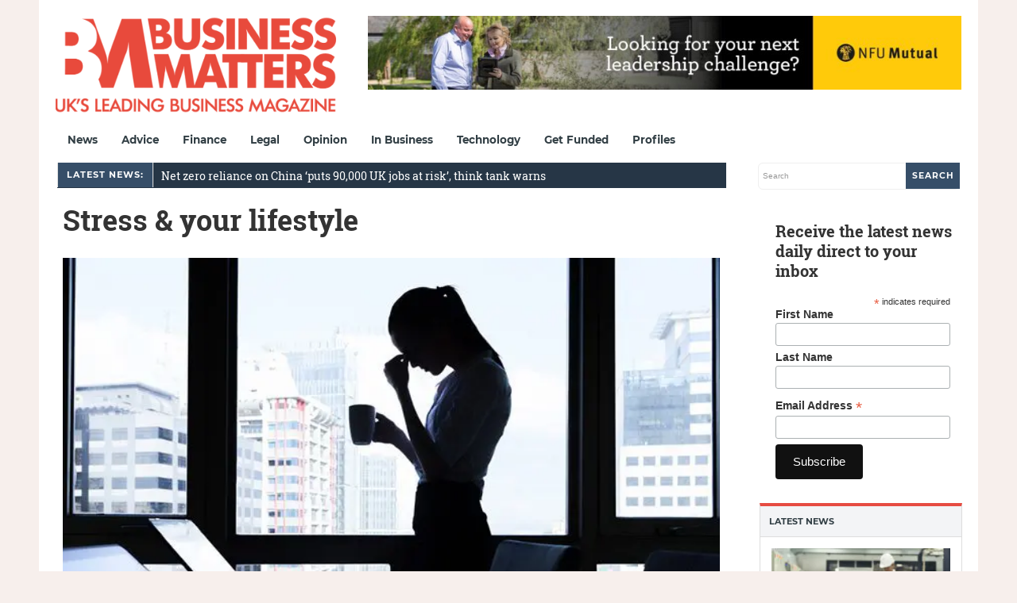

--- FILE ---
content_type: text/html; charset=utf-8
request_url: https://www.google.com/recaptcha/api2/aframe
body_size: 266
content:
<!DOCTYPE HTML><html><head><meta http-equiv="content-type" content="text/html; charset=UTF-8"></head><body><script nonce="7DJ_6h3jabE4-UM0mY249g">/** Anti-fraud and anti-abuse applications only. See google.com/recaptcha */ try{var clients={'sodar':'https://pagead2.googlesyndication.com/pagead/sodar?'};window.addEventListener("message",function(a){try{if(a.source===window.parent){var b=JSON.parse(a.data);var c=clients[b['id']];if(c){var d=document.createElement('img');d.src=c+b['params']+'&rc='+(localStorage.getItem("rc::a")?sessionStorage.getItem("rc::b"):"");window.document.body.appendChild(d);sessionStorage.setItem("rc::e",parseInt(sessionStorage.getItem("rc::e")||0)+1);localStorage.setItem("rc::h",'1768640847042');}}}catch(b){}});window.parent.postMessage("_grecaptcha_ready", "*");}catch(b){}</script></body></html>